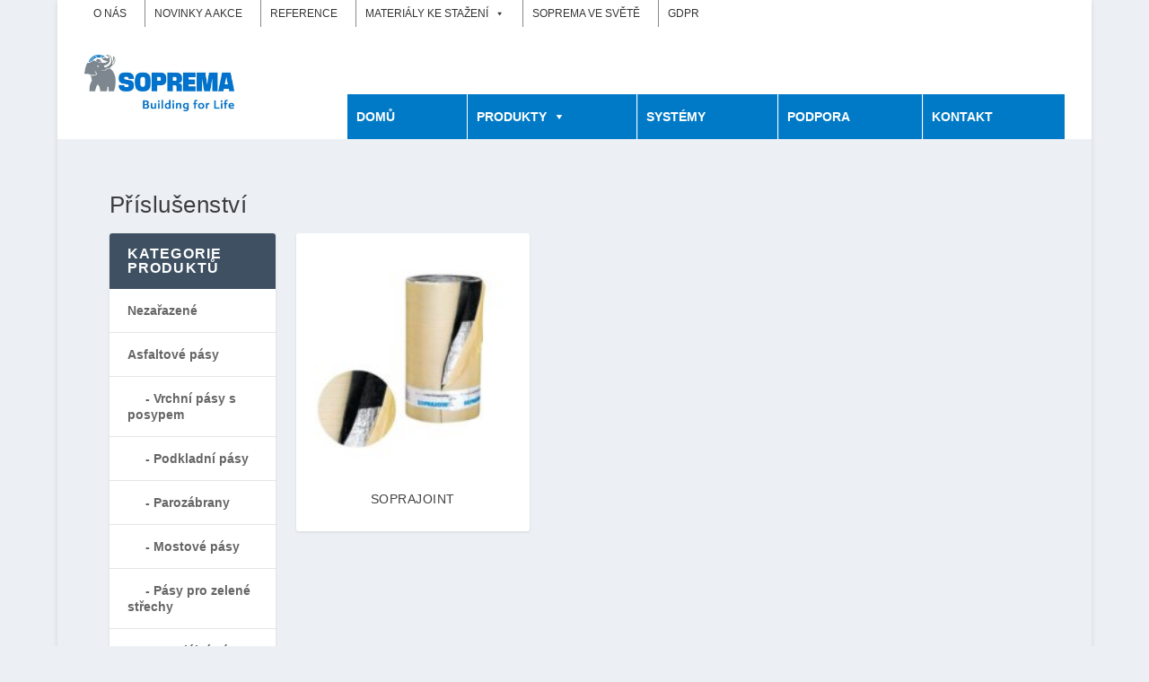

--- FILE ---
content_type: text/html; charset=UTF-8
request_url: https://www.sopremagroup.cz/produkty/asfaltove-pasy/prislusenstvi/
body_size: 12375
content:
<!DOCTYPE html>
<!--[if IE 6]>
<html id="ie6" lang="cs">
<![endif]-->
<!--[if IE 7]>
<html id="ie7" lang="cs">
<![endif]-->
<!--[if IE 8]>
<html id="ie8" lang="cs">
<![endif]-->
<!--[if !(IE 6) | !(IE 7) | !(IE 8)  ]><!-->
<html lang="cs">
<!--<![endif]-->
<head>
	<meta charset="UTF-8" />
			
	<meta http-equiv="X-UA-Compatible" content="IE=edge">
	<link rel="pingback" href="https://www.sopremagroup.cz/xmlrpc.php" />

		<!--[if lt IE 9]>
	<script src="https://www.sopremagroup.cz/wp-content/themes/Extra/scripts/ext/html5.js" type="text/javascript"></script>
	<![endif]-->

	<script type="text/javascript">
		document.documentElement.className = 'js';
	</script>

	<script>var et_site_url='https://www.sopremagroup.cz';var et_post_id='0';function et_core_page_resource_fallback(a,b){"undefined"===typeof b&&(b=a.sheet.cssRules&&0===a.sheet.cssRules.length);b&&(a.onerror=null,a.onload=null,a.href?a.href=et_site_url+"/?et_core_page_resource="+a.id+et_post_id:a.src&&(a.src=et_site_url+"/?et_core_page_resource="+a.id+et_post_id))}
</script><title>Příslušenství | SopremaGroup.cz</title>
<meta name='robots' content='max-image-preview:large' />
<meta name="dlm-version" content="5.0.19"><script>window._wca = window._wca || [];</script>
<link rel='dns-prefetch' href='//stats.wp.com' />
<link rel='dns-prefetch' href='//secure.gravatar.com' />
<link rel='dns-prefetch' href='//v0.wordpress.com' />
<link rel="alternate" type="application/rss+xml" title="SopremaGroup.cz &raquo; RSS zdroj" href="https://www.sopremagroup.cz/feed/" />
<link rel="alternate" type="application/rss+xml" title="SopremaGroup.cz &raquo; RSS komentářů" href="https://www.sopremagroup.cz/comments/feed/" />
<link rel="alternate" type="application/rss+xml" title="SopremaGroup.cz &raquo; Příslušenství Kategorie RSS" href="https://www.sopremagroup.cz/produkty/asfaltove-pasy/prislusenstvi/feed/" />
<script type="text/javascript">
/* <![CDATA[ */
window._wpemojiSettings = {"baseUrl":"https:\/\/s.w.org\/images\/core\/emoji\/15.0.3\/72x72\/","ext":".png","svgUrl":"https:\/\/s.w.org\/images\/core\/emoji\/15.0.3\/svg\/","svgExt":".svg","source":{"concatemoji":"https:\/\/www.sopremagroup.cz\/wp-includes\/js\/wp-emoji-release.min.js?ver=fc648eda2f38868e14a77bccf1e5c316"}};
/*! This file is auto-generated */
!function(i,n){var o,s,e;function c(e){try{var t={supportTests:e,timestamp:(new Date).valueOf()};sessionStorage.setItem(o,JSON.stringify(t))}catch(e){}}function p(e,t,n){e.clearRect(0,0,e.canvas.width,e.canvas.height),e.fillText(t,0,0);var t=new Uint32Array(e.getImageData(0,0,e.canvas.width,e.canvas.height).data),r=(e.clearRect(0,0,e.canvas.width,e.canvas.height),e.fillText(n,0,0),new Uint32Array(e.getImageData(0,0,e.canvas.width,e.canvas.height).data));return t.every(function(e,t){return e===r[t]})}function u(e,t,n){switch(t){case"flag":return n(e,"\ud83c\udff3\ufe0f\u200d\u26a7\ufe0f","\ud83c\udff3\ufe0f\u200b\u26a7\ufe0f")?!1:!n(e,"\ud83c\uddfa\ud83c\uddf3","\ud83c\uddfa\u200b\ud83c\uddf3")&&!n(e,"\ud83c\udff4\udb40\udc67\udb40\udc62\udb40\udc65\udb40\udc6e\udb40\udc67\udb40\udc7f","\ud83c\udff4\u200b\udb40\udc67\u200b\udb40\udc62\u200b\udb40\udc65\u200b\udb40\udc6e\u200b\udb40\udc67\u200b\udb40\udc7f");case"emoji":return!n(e,"\ud83d\udc26\u200d\u2b1b","\ud83d\udc26\u200b\u2b1b")}return!1}function f(e,t,n){var r="undefined"!=typeof WorkerGlobalScope&&self instanceof WorkerGlobalScope?new OffscreenCanvas(300,150):i.createElement("canvas"),a=r.getContext("2d",{willReadFrequently:!0}),o=(a.textBaseline="top",a.font="600 32px Arial",{});return e.forEach(function(e){o[e]=t(a,e,n)}),o}function t(e){var t=i.createElement("script");t.src=e,t.defer=!0,i.head.appendChild(t)}"undefined"!=typeof Promise&&(o="wpEmojiSettingsSupports",s=["flag","emoji"],n.supports={everything:!0,everythingExceptFlag:!0},e=new Promise(function(e){i.addEventListener("DOMContentLoaded",e,{once:!0})}),new Promise(function(t){var n=function(){try{var e=JSON.parse(sessionStorage.getItem(o));if("object"==typeof e&&"number"==typeof e.timestamp&&(new Date).valueOf()<e.timestamp+604800&&"object"==typeof e.supportTests)return e.supportTests}catch(e){}return null}();if(!n){if("undefined"!=typeof Worker&&"undefined"!=typeof OffscreenCanvas&&"undefined"!=typeof URL&&URL.createObjectURL&&"undefined"!=typeof Blob)try{var e="postMessage("+f.toString()+"("+[JSON.stringify(s),u.toString(),p.toString()].join(",")+"));",r=new Blob([e],{type:"text/javascript"}),a=new Worker(URL.createObjectURL(r),{name:"wpTestEmojiSupports"});return void(a.onmessage=function(e){c(n=e.data),a.terminate(),t(n)})}catch(e){}c(n=f(s,u,p))}t(n)}).then(function(e){for(var t in e)n.supports[t]=e[t],n.supports.everything=n.supports.everything&&n.supports[t],"flag"!==t&&(n.supports.everythingExceptFlag=n.supports.everythingExceptFlag&&n.supports[t]);n.supports.everythingExceptFlag=n.supports.everythingExceptFlag&&!n.supports.flag,n.DOMReady=!1,n.readyCallback=function(){n.DOMReady=!0}}).then(function(){return e}).then(function(){var e;n.supports.everything||(n.readyCallback(),(e=n.source||{}).concatemoji?t(e.concatemoji):e.wpemoji&&e.twemoji&&(t(e.twemoji),t(e.wpemoji)))}))}((window,document),window._wpemojiSettings);
/* ]]> */
</script>
<meta content="Extra v.4.5.3" name="generator"/><style id='wp-emoji-styles-inline-css' type='text/css'>

	img.wp-smiley, img.emoji {
		display: inline !important;
		border: none !important;
		box-shadow: none !important;
		height: 1em !important;
		width: 1em !important;
		margin: 0 0.07em !important;
		vertical-align: -0.1em !important;
		background: none !important;
		padding: 0 !important;
	}
</style>
<link rel='stylesheet' id='wp-block-library-css' href='https://www.sopremagroup.cz/wp-includes/css/dist/block-library/style.min.css?ver=fc648eda2f38868e14a77bccf1e5c316' type='text/css' media='all' />
<link rel='stylesheet' id='mediaelement-css' href='https://www.sopremagroup.cz/wp-includes/js/mediaelement/mediaelementplayer-legacy.min.css?ver=4.2.17' type='text/css' media='all' />
<link rel='stylesheet' id='wp-mediaelement-css' href='https://www.sopremagroup.cz/wp-includes/js/mediaelement/wp-mediaelement.min.css?ver=fc648eda2f38868e14a77bccf1e5c316' type='text/css' media='all' />
<style id='jetpack-sharing-buttons-style-inline-css' type='text/css'>
.jetpack-sharing-buttons__services-list{display:flex;flex-direction:row;flex-wrap:wrap;gap:0;list-style-type:none;margin:5px;padding:0}.jetpack-sharing-buttons__services-list.has-small-icon-size{font-size:12px}.jetpack-sharing-buttons__services-list.has-normal-icon-size{font-size:16px}.jetpack-sharing-buttons__services-list.has-large-icon-size{font-size:24px}.jetpack-sharing-buttons__services-list.has-huge-icon-size{font-size:36px}@media print{.jetpack-sharing-buttons__services-list{display:none!important}}.editor-styles-wrapper .wp-block-jetpack-sharing-buttons{gap:0;padding-inline-start:0}ul.jetpack-sharing-buttons__services-list.has-background{padding:1.25em 2.375em}
</style>
<style id='classic-theme-styles-inline-css' type='text/css'>
/*! This file is auto-generated */
.wp-block-button__link{color:#fff;background-color:#32373c;border-radius:9999px;box-shadow:none;text-decoration:none;padding:calc(.667em + 2px) calc(1.333em + 2px);font-size:1.125em}.wp-block-file__button{background:#32373c;color:#fff;text-decoration:none}
</style>
<style id='global-styles-inline-css' type='text/css'>
:root{--wp--preset--aspect-ratio--square: 1;--wp--preset--aspect-ratio--4-3: 4/3;--wp--preset--aspect-ratio--3-4: 3/4;--wp--preset--aspect-ratio--3-2: 3/2;--wp--preset--aspect-ratio--2-3: 2/3;--wp--preset--aspect-ratio--16-9: 16/9;--wp--preset--aspect-ratio--9-16: 9/16;--wp--preset--color--black: #000000;--wp--preset--color--cyan-bluish-gray: #abb8c3;--wp--preset--color--white: #ffffff;--wp--preset--color--pale-pink: #f78da7;--wp--preset--color--vivid-red: #cf2e2e;--wp--preset--color--luminous-vivid-orange: #ff6900;--wp--preset--color--luminous-vivid-amber: #fcb900;--wp--preset--color--light-green-cyan: #7bdcb5;--wp--preset--color--vivid-green-cyan: #00d084;--wp--preset--color--pale-cyan-blue: #8ed1fc;--wp--preset--color--vivid-cyan-blue: #0693e3;--wp--preset--color--vivid-purple: #9b51e0;--wp--preset--gradient--vivid-cyan-blue-to-vivid-purple: linear-gradient(135deg,rgba(6,147,227,1) 0%,rgb(155,81,224) 100%);--wp--preset--gradient--light-green-cyan-to-vivid-green-cyan: linear-gradient(135deg,rgb(122,220,180) 0%,rgb(0,208,130) 100%);--wp--preset--gradient--luminous-vivid-amber-to-luminous-vivid-orange: linear-gradient(135deg,rgba(252,185,0,1) 0%,rgba(255,105,0,1) 100%);--wp--preset--gradient--luminous-vivid-orange-to-vivid-red: linear-gradient(135deg,rgba(255,105,0,1) 0%,rgb(207,46,46) 100%);--wp--preset--gradient--very-light-gray-to-cyan-bluish-gray: linear-gradient(135deg,rgb(238,238,238) 0%,rgb(169,184,195) 100%);--wp--preset--gradient--cool-to-warm-spectrum: linear-gradient(135deg,rgb(74,234,220) 0%,rgb(151,120,209) 20%,rgb(207,42,186) 40%,rgb(238,44,130) 60%,rgb(251,105,98) 80%,rgb(254,248,76) 100%);--wp--preset--gradient--blush-light-purple: linear-gradient(135deg,rgb(255,206,236) 0%,rgb(152,150,240) 100%);--wp--preset--gradient--blush-bordeaux: linear-gradient(135deg,rgb(254,205,165) 0%,rgb(254,45,45) 50%,rgb(107,0,62) 100%);--wp--preset--gradient--luminous-dusk: linear-gradient(135deg,rgb(255,203,112) 0%,rgb(199,81,192) 50%,rgb(65,88,208) 100%);--wp--preset--gradient--pale-ocean: linear-gradient(135deg,rgb(255,245,203) 0%,rgb(182,227,212) 50%,rgb(51,167,181) 100%);--wp--preset--gradient--electric-grass: linear-gradient(135deg,rgb(202,248,128) 0%,rgb(113,206,126) 100%);--wp--preset--gradient--midnight: linear-gradient(135deg,rgb(2,3,129) 0%,rgb(40,116,252) 100%);--wp--preset--font-size--small: 13px;--wp--preset--font-size--medium: 20px;--wp--preset--font-size--large: 36px;--wp--preset--font-size--x-large: 42px;--wp--preset--font-family--inter: "Inter", sans-serif;--wp--preset--font-family--cardo: Cardo;--wp--preset--spacing--20: 0.44rem;--wp--preset--spacing--30: 0.67rem;--wp--preset--spacing--40: 1rem;--wp--preset--spacing--50: 1.5rem;--wp--preset--spacing--60: 2.25rem;--wp--preset--spacing--70: 3.38rem;--wp--preset--spacing--80: 5.06rem;--wp--preset--shadow--natural: 6px 6px 9px rgba(0, 0, 0, 0.2);--wp--preset--shadow--deep: 12px 12px 50px rgba(0, 0, 0, 0.4);--wp--preset--shadow--sharp: 6px 6px 0px rgba(0, 0, 0, 0.2);--wp--preset--shadow--outlined: 6px 6px 0px -3px rgba(255, 255, 255, 1), 6px 6px rgba(0, 0, 0, 1);--wp--preset--shadow--crisp: 6px 6px 0px rgba(0, 0, 0, 1);}:where(.is-layout-flex){gap: 0.5em;}:where(.is-layout-grid){gap: 0.5em;}body .is-layout-flex{display: flex;}.is-layout-flex{flex-wrap: wrap;align-items: center;}.is-layout-flex > :is(*, div){margin: 0;}body .is-layout-grid{display: grid;}.is-layout-grid > :is(*, div){margin: 0;}:where(.wp-block-columns.is-layout-flex){gap: 2em;}:where(.wp-block-columns.is-layout-grid){gap: 2em;}:where(.wp-block-post-template.is-layout-flex){gap: 1.25em;}:where(.wp-block-post-template.is-layout-grid){gap: 1.25em;}.has-black-color{color: var(--wp--preset--color--black) !important;}.has-cyan-bluish-gray-color{color: var(--wp--preset--color--cyan-bluish-gray) !important;}.has-white-color{color: var(--wp--preset--color--white) !important;}.has-pale-pink-color{color: var(--wp--preset--color--pale-pink) !important;}.has-vivid-red-color{color: var(--wp--preset--color--vivid-red) !important;}.has-luminous-vivid-orange-color{color: var(--wp--preset--color--luminous-vivid-orange) !important;}.has-luminous-vivid-amber-color{color: var(--wp--preset--color--luminous-vivid-amber) !important;}.has-light-green-cyan-color{color: var(--wp--preset--color--light-green-cyan) !important;}.has-vivid-green-cyan-color{color: var(--wp--preset--color--vivid-green-cyan) !important;}.has-pale-cyan-blue-color{color: var(--wp--preset--color--pale-cyan-blue) !important;}.has-vivid-cyan-blue-color{color: var(--wp--preset--color--vivid-cyan-blue) !important;}.has-vivid-purple-color{color: var(--wp--preset--color--vivid-purple) !important;}.has-black-background-color{background-color: var(--wp--preset--color--black) !important;}.has-cyan-bluish-gray-background-color{background-color: var(--wp--preset--color--cyan-bluish-gray) !important;}.has-white-background-color{background-color: var(--wp--preset--color--white) !important;}.has-pale-pink-background-color{background-color: var(--wp--preset--color--pale-pink) !important;}.has-vivid-red-background-color{background-color: var(--wp--preset--color--vivid-red) !important;}.has-luminous-vivid-orange-background-color{background-color: var(--wp--preset--color--luminous-vivid-orange) !important;}.has-luminous-vivid-amber-background-color{background-color: var(--wp--preset--color--luminous-vivid-amber) !important;}.has-light-green-cyan-background-color{background-color: var(--wp--preset--color--light-green-cyan) !important;}.has-vivid-green-cyan-background-color{background-color: var(--wp--preset--color--vivid-green-cyan) !important;}.has-pale-cyan-blue-background-color{background-color: var(--wp--preset--color--pale-cyan-blue) !important;}.has-vivid-cyan-blue-background-color{background-color: var(--wp--preset--color--vivid-cyan-blue) !important;}.has-vivid-purple-background-color{background-color: var(--wp--preset--color--vivid-purple) !important;}.has-black-border-color{border-color: var(--wp--preset--color--black) !important;}.has-cyan-bluish-gray-border-color{border-color: var(--wp--preset--color--cyan-bluish-gray) !important;}.has-white-border-color{border-color: var(--wp--preset--color--white) !important;}.has-pale-pink-border-color{border-color: var(--wp--preset--color--pale-pink) !important;}.has-vivid-red-border-color{border-color: var(--wp--preset--color--vivid-red) !important;}.has-luminous-vivid-orange-border-color{border-color: var(--wp--preset--color--luminous-vivid-orange) !important;}.has-luminous-vivid-amber-border-color{border-color: var(--wp--preset--color--luminous-vivid-amber) !important;}.has-light-green-cyan-border-color{border-color: var(--wp--preset--color--light-green-cyan) !important;}.has-vivid-green-cyan-border-color{border-color: var(--wp--preset--color--vivid-green-cyan) !important;}.has-pale-cyan-blue-border-color{border-color: var(--wp--preset--color--pale-cyan-blue) !important;}.has-vivid-cyan-blue-border-color{border-color: var(--wp--preset--color--vivid-cyan-blue) !important;}.has-vivid-purple-border-color{border-color: var(--wp--preset--color--vivid-purple) !important;}.has-vivid-cyan-blue-to-vivid-purple-gradient-background{background: var(--wp--preset--gradient--vivid-cyan-blue-to-vivid-purple) !important;}.has-light-green-cyan-to-vivid-green-cyan-gradient-background{background: var(--wp--preset--gradient--light-green-cyan-to-vivid-green-cyan) !important;}.has-luminous-vivid-amber-to-luminous-vivid-orange-gradient-background{background: var(--wp--preset--gradient--luminous-vivid-amber-to-luminous-vivid-orange) !important;}.has-luminous-vivid-orange-to-vivid-red-gradient-background{background: var(--wp--preset--gradient--luminous-vivid-orange-to-vivid-red) !important;}.has-very-light-gray-to-cyan-bluish-gray-gradient-background{background: var(--wp--preset--gradient--very-light-gray-to-cyan-bluish-gray) !important;}.has-cool-to-warm-spectrum-gradient-background{background: var(--wp--preset--gradient--cool-to-warm-spectrum) !important;}.has-blush-light-purple-gradient-background{background: var(--wp--preset--gradient--blush-light-purple) !important;}.has-blush-bordeaux-gradient-background{background: var(--wp--preset--gradient--blush-bordeaux) !important;}.has-luminous-dusk-gradient-background{background: var(--wp--preset--gradient--luminous-dusk) !important;}.has-pale-ocean-gradient-background{background: var(--wp--preset--gradient--pale-ocean) !important;}.has-electric-grass-gradient-background{background: var(--wp--preset--gradient--electric-grass) !important;}.has-midnight-gradient-background{background: var(--wp--preset--gradient--midnight) !important;}.has-small-font-size{font-size: var(--wp--preset--font-size--small) !important;}.has-medium-font-size{font-size: var(--wp--preset--font-size--medium) !important;}.has-large-font-size{font-size: var(--wp--preset--font-size--large) !important;}.has-x-large-font-size{font-size: var(--wp--preset--font-size--x-large) !important;}
:where(.wp-block-post-template.is-layout-flex){gap: 1.25em;}:where(.wp-block-post-template.is-layout-grid){gap: 1.25em;}
:where(.wp-block-columns.is-layout-flex){gap: 2em;}:where(.wp-block-columns.is-layout-grid){gap: 2em;}
:root :where(.wp-block-pullquote){font-size: 1.5em;line-height: 1.6;}
</style>
<link rel='stylesheet' id='pac-styles-css' href='https://www.sopremagroup.cz/wp-content/plugins/woocommerce-product-archive-customiser/assets/css/pac.css?ver=fc648eda2f38868e14a77bccf1e5c316' type='text/css' media='all' />
<link rel='stylesheet' id='pac-layout-styles-css' href='https://www.sopremagroup.cz/wp-content/plugins/woocommerce-product-archive-customiser/assets/css/layout.css?ver=fc648eda2f38868e14a77bccf1e5c316' type='text/css' media='only screen and (min-width: 768px)' />
<link rel='stylesheet' id='woocommerce-layout-css' href='https://www.sopremagroup.cz/wp-content/plugins/woocommerce/assets/css/woocommerce-layout.css?ver=9.5.1' type='text/css' media='all' />
<style id='woocommerce-layout-inline-css' type='text/css'>

	.infinite-scroll .woocommerce-pagination {
		display: none;
	}
</style>
<link rel='stylesheet' id='woocommerce-smallscreen-css' href='https://www.sopremagroup.cz/wp-content/plugins/woocommerce/assets/css/woocommerce-smallscreen.css?ver=9.5.1' type='text/css' media='only screen and (max-width: 768px)' />
<link rel='stylesheet' id='woocommerce-general-css' href='https://www.sopremagroup.cz/wp-content/plugins/woocommerce/assets/css/woocommerce.css?ver=9.5.1' type='text/css' media='all' />
<style id='woocommerce-inline-inline-css' type='text/css'>
.woocommerce form .form-row .required { visibility: visible; }
</style>
<link rel='stylesheet' id='megamenu-css' href='https://www.sopremagroup.cz/wp-content/uploads/maxmegamenu/style.css?ver=188d19' type='text/css' media='all' />
<link rel='stylesheet' id='dashicons-css' href='https://www.sopremagroup.cz/wp-includes/css/dashicons.min.css?ver=fc648eda2f38868e14a77bccf1e5c316' type='text/css' media='all' />
<link rel='stylesheet' id='extra-style-css' href='https://www.sopremagroup.cz/wp-content/themes/Extra/style-cpt.css?ver=4.5.3' type='text/css' media='all' />
<link rel='stylesheet' id='photoswipe-css' href='https://www.sopremagroup.cz/wp-content/plugins/woocommerce/assets/css/photoswipe/photoswipe.min.css?ver=9.5.1' type='text/css' media='all' />
<link rel='stylesheet' id='photoswipe-default-skin-css' href='https://www.sopremagroup.cz/wp-content/plugins/woocommerce/assets/css/photoswipe/default-skin/default-skin.min.css?ver=9.5.1' type='text/css' media='all' />
<script type="text/javascript" src="https://www.sopremagroup.cz/wp-includes/js/jquery/jquery.min.js?ver=3.7.1" id="jquery-core-js"></script>
<script type="text/javascript" src="https://www.sopremagroup.cz/wp-includes/js/jquery/jquery-migrate.min.js?ver=3.4.1" id="jquery-migrate-js"></script>
<script type="text/javascript" src="https://www.sopremagroup.cz/wp-content/plugins/woocommerce/assets/js/jquery-blockui/jquery.blockUI.min.js?ver=2.7.0-wc.9.5.1" id="jquery-blockui-js" defer="defer" data-wp-strategy="defer"></script>
<script type="text/javascript" id="wc-add-to-cart-js-extra">
/* <![CDATA[ */
var wc_add_to_cart_params = {"ajax_url":"\/wp-admin\/admin-ajax.php","wc_ajax_url":"\/?wc-ajax=%%endpoint%%","i18n_view_cart":"Zobrazit ko\u0161\u00edk","cart_url":"https:\/\/www.sopremagroup.cz\/kosik\/","is_cart":"","cart_redirect_after_add":"no"};
/* ]]> */
</script>
<script type="text/javascript" src="https://www.sopremagroup.cz/wp-content/plugins/woocommerce/assets/js/frontend/add-to-cart.min.js?ver=9.5.1" id="wc-add-to-cart-js" defer="defer" data-wp-strategy="defer"></script>
<script type="text/javascript" src="https://www.sopremagroup.cz/wp-content/plugins/woocommerce/assets/js/js-cookie/js.cookie.min.js?ver=2.1.4-wc.9.5.1" id="js-cookie-js" defer="defer" data-wp-strategy="defer"></script>
<script type="text/javascript" id="woocommerce-js-extra">
/* <![CDATA[ */
var woocommerce_params = {"ajax_url":"\/wp-admin\/admin-ajax.php","wc_ajax_url":"\/?wc-ajax=%%endpoint%%"};
/* ]]> */
</script>
<script type="text/javascript" src="https://www.sopremagroup.cz/wp-content/plugins/woocommerce/assets/js/frontend/woocommerce.min.js?ver=9.5.1" id="woocommerce-js" defer="defer" data-wp-strategy="defer"></script>
<script type="text/javascript" src="https://stats.wp.com/s-202551.js" id="woocommerce-analytics-js" defer="defer" data-wp-strategy="defer"></script>
<script type="text/javascript" src="https://www.sopremagroup.cz/wp-content/themes/Extra/core/admin/js/es6-promise.auto.min.js?ver=fc648eda2f38868e14a77bccf1e5c316" id="es6-promise-js"></script>
<script type="text/javascript" id="et-core-api-spam-recaptcha-js-extra">
/* <![CDATA[ */
var et_core_api_spam_recaptcha = {"site_key":"","page_action":{"action":"soprajoint"}};
/* ]]> */
</script>
<script type="text/javascript" src="https://www.sopremagroup.cz/wp-content/themes/Extra/core/admin/js/recaptcha.js?ver=fc648eda2f38868e14a77bccf1e5c316" id="et-core-api-spam-recaptcha-js"></script>
<script type="text/javascript" src="https://www.sopremagroup.cz/wp-content/plugins/woocommerce/assets/js/zoom/jquery.zoom.min.js?ver=1.7.21-wc.9.5.1" id="zoom-js" defer="defer" data-wp-strategy="defer"></script>
<script type="text/javascript" src="https://www.sopremagroup.cz/wp-content/plugins/woocommerce/assets/js/flexslider/jquery.flexslider.min.js?ver=2.7.2-wc.9.5.1" id="flexslider-js" defer="defer" data-wp-strategy="defer"></script>
<script type="text/javascript" src="https://www.sopremagroup.cz/wp-content/plugins/woocommerce/assets/js/photoswipe/photoswipe.min.js?ver=4.1.1-wc.9.5.1" id="photoswipe-js" defer="defer" data-wp-strategy="defer"></script>
<script type="text/javascript" src="https://www.sopremagroup.cz/wp-content/plugins/woocommerce/assets/js/photoswipe/photoswipe-ui-default.min.js?ver=4.1.1-wc.9.5.1" id="photoswipe-ui-default-js" defer="defer" data-wp-strategy="defer"></script>
<script type="text/javascript" id="wc-single-product-js-extra">
/* <![CDATA[ */
var wc_single_product_params = {"i18n_required_rating_text":"Zvolte pros\u00edm hodnocen\u00ed","i18n_product_gallery_trigger_text":"View full-screen image gallery","review_rating_required":"yes","flexslider":{"rtl":false,"animation":"slide","smoothHeight":true,"directionNav":false,"controlNav":"thumbnails","slideshow":false,"animationSpeed":500,"animationLoop":false,"allowOneSlide":false},"zoom_enabled":"1","zoom_options":[],"photoswipe_enabled":"1","photoswipe_options":{"shareEl":false,"closeOnScroll":false,"history":false,"hideAnimationDuration":0,"showAnimationDuration":0},"flexslider_enabled":"1"};
/* ]]> */
</script>
<script type="text/javascript" src="https://www.sopremagroup.cz/wp-content/plugins/woocommerce/assets/js/frontend/single-product.min.js?ver=9.5.1" id="wc-single-product-js" defer="defer" data-wp-strategy="defer"></script>
<script type="text/javascript" id="wc-cart-fragments-js-extra">
/* <![CDATA[ */
var wc_cart_fragments_params = {"ajax_url":"\/wp-admin\/admin-ajax.php","wc_ajax_url":"\/?wc-ajax=%%endpoint%%","cart_hash_key":"wc_cart_hash_4370da93f5eadf707f94e184a44aad6a","fragment_name":"wc_fragments_4370da93f5eadf707f94e184a44aad6a","request_timeout":"5000"};
/* ]]> */
</script>
<script type="text/javascript" src="https://www.sopremagroup.cz/wp-content/plugins/woocommerce/assets/js/frontend/cart-fragments.min.js?ver=9.5.1" id="wc-cart-fragments-js" defer="defer" data-wp-strategy="defer"></script>
<link rel="https://api.w.org/" href="https://www.sopremagroup.cz/wp-json/" /><link rel="alternate" title="JSON" type="application/json" href="https://www.sopremagroup.cz/wp-json/wp/v2/product_cat/92" /><link rel="EditURI" type="application/rsd+xml" title="RSD" href="https://www.sopremagroup.cz/xmlrpc.php?rsd" />

	<style>img#wpstats{display:none}</style>
		<meta name="viewport" content="width=device-width, initial-scale=1.0, maximum-scale=1.0, user-scalable=1" /><link rel="shortcut icon" href="https://www.sopremagroup.cz/wp-content/uploads/2018/06/tefvc.jpg" />	<noscript><style>.woocommerce-product-gallery{ opacity: 1 !important; }</style></noscript>
	
<!-- Jetpack Open Graph Tags -->
<meta property="og:type" content="website" />
<meta property="og:title" content="Příslušenství | SopremaGroup.cz" />
<meta property="og:url" content="https://www.sopremagroup.cz/produkty/asfaltove-pasy/prislusenstvi/" />
<meta property="og:site_name" content="SopremaGroup.cz" />
<meta property="og:image" content="https://s0.wp.com/i/blank.jpg" />
<meta property="og:image:alt" content="" />
<meta property="og:locale" content="cs_CZ" />

<!-- End Jetpack Open Graph Tags -->
<script>
jQuery(function($){
	$('#footer-info').html('Vytvořilo s ♥ <a href="http://www.itbv.cz">IT BŘECLAV</a>');
});
</script><style id='wp-fonts-local' type='text/css'>
@font-face{font-family:Inter;font-style:normal;font-weight:300 900;font-display:fallback;src:url('https://www.sopremagroup.cz/wp-content/plugins/woocommerce/assets/fonts/Inter-VariableFont_slnt,wght.woff2') format('woff2');font-stretch:normal;}
@font-face{font-family:Cardo;font-style:normal;font-weight:400;font-display:fallback;src:url('https://www.sopremagroup.cz/wp-content/plugins/woocommerce/assets/fonts/cardo_normal_400.woff2') format('woff2');}
</style>
<link rel="stylesheet" id="et-extra-customizer-cpt-global-cached-inline-styles" href="https://www.sopremagroup.cz/wp-content/et-cache/global/et-extra-customizer-cpt-global-1765406797153.min.css" onerror="et_core_page_resource_fallback(this, true)" onload="et_core_page_resource_fallback(this)" /><link rel="stylesheet" id="et-extra-customizer-global-cached-inline-styles" href="https://www.sopremagroup.cz/wp-content/et-cache/global/et-extra-customizer-global-17654020017852.min.css" onerror="et_core_page_resource_fallback(this, true)" onload="et_core_page_resource_fallback(this)" /><style type="text/css">/** Mega Menu CSS: fs **/</style>
</head>
<body class="archive tax-product_cat term-prislusenstvi term-92 theme-Extra wc-pac-hide-sale-flash wc-pac-hide-product-count wc-pac-hide-product-sorting wc-pac-hide-add-to-cart wc-pac-hide-price wc-pac-hide-rating woocommerce woocommerce-page woocommerce-no-js mega-menu-primary-menu mega-menu-secondary-menu et_extra et_fullwidth_nav et_fullwidth_secondary_nav et_fixed_nav boxed_layout et_pb_gutters2 et_primary_nav_dropdown_animation_slideInX et_secondary_nav_dropdown_animation_Default with_sidebar with_sidebar_left et_includes_sidebar et-db et_minified_js et_minified_css product-columns-4">

	<div id="page-container" class="page-container">
				<!-- Header -->
		<header class="header left-right">
						<!-- #top-header -->
			<div id="top-header" style="">
				<div class="container">

					<!-- Secondary Nav -->
											<div id="et-secondary-nav" class="">
						<div id="mega-menu-wrap-secondary-menu" class="mega-menu-wrap"><div class="mega-menu-toggle"><div class="mega-toggle-blocks-left"></div><div class="mega-toggle-blocks-center"></div><div class="mega-toggle-blocks-right"><div class='mega-toggle-block mega-menu-toggle-block mega-toggle-block-1' id='mega-toggle-block-1' tabindex='0'><span class='mega-toggle-label' role='button' aria-expanded='false'><span class='mega-toggle-label-closed'>MENU</span><span class='mega-toggle-label-open'>MENU</span></span></div></div></div><ul id="mega-menu-secondary-menu" class="mega-menu max-mega-menu mega-menu-horizontal mega-no-js" data-event="hover_intent" data-effect="fade_up" data-effect-speed="200" data-effect-mobile="disabled" data-effect-speed-mobile="0" data-mobile-force-width="false" data-second-click="go" data-document-click="collapse" data-vertical-behaviour="standard" data-breakpoint="600" data-unbind="true" data-mobile-state="collapse_all" data-hover-intent-timeout="300" data-hover-intent-interval="100"><li class='mega-menu-item mega-menu-item-type-post_type mega-menu-item-object-page mega-align-bottom-left mega-menu-flyout mega-menu-item-646' id='mega-menu-item-646'><a class="mega-menu-link" href="https://www.sopremagroup.cz/o-nas/" tabindex="0">O nás</a></li><li class='mega-menu-item mega-menu-item-type-custom mega-menu-item-object-custom mega-align-bottom-left mega-menu-flyout mega-menu-item-20' id='mega-menu-item-20'><a class="mega-menu-link" href="#" tabindex="0">Novinky a akce</a></li><li class='mega-menu-item mega-menu-item-type-custom mega-menu-item-object-custom mega-align-bottom-left mega-menu-flyout mega-menu-item-21' id='mega-menu-item-21'><a class="mega-menu-link" href="https://www.soprema-international.com/en/references" tabindex="0">Reference</a></li><li class='mega-menu-item mega-menu-item-type-custom mega-menu-item-object-custom mega-menu-item-has-children mega-align-bottom-left mega-menu-flyout mega-menu-item-22' id='mega-menu-item-22'><a class="mega-menu-link" href="http://www.sopremagroup.cz/materialy-ke-stazeni/%20" aria-haspopup="true" aria-expanded="false" tabindex="0">Materiály ke stažení<span class="mega-indicator"></span></a>
<ul class="mega-sub-menu">
<li class='mega-menu-item mega-menu-item-type-post_type mega-menu-item-object-page mega-menu-item-1785' id='mega-menu-item-1785'><a class="mega-menu-link" href="https://www.sopremagroup.cz/materialy-ke-stazeni/katalogy-a-brozury/">Katalogy a brožury</a></li><li class='mega-menu-item mega-menu-item-type-post_type mega-menu-item-object-page mega-menu-item-326' id='mega-menu-item-326'><a class="mega-menu-link" href="https://www.sopremagroup.cz/materialy-ke-stazeni/vseobecne-obchodni-podminky/">Všeobecné obchodní podmínky</a></li><li class='mega-menu-item mega-menu-item-type-post_type mega-menu-item-object-page mega-menu-item-452' id='mega-menu-item-452'><a class="mega-menu-link" href="https://www.sopremagroup.cz/materialy-ke-stazeni/technicke-listy/">Technické listy</a></li><li class='mega-menu-item mega-menu-item-type-post_type mega-menu-item-object-page mega-menu-item-575' id='mega-menu-item-575'><a class="mega-menu-link" href="https://www.sopremagroup.cz/materialy-ke-stazeni/prohlaseni-o-vlastnostech/">Prohlášení o vlastnostech</a></li></ul>
</li><li class='mega-menu-item mega-menu-item-type-post_type mega-menu-item-object-page mega-align-bottom-left mega-menu-flyout mega-menu-item-598' id='mega-menu-item-598'><a class="mega-menu-link" href="https://www.sopremagroup.cz/soprema-ve-svete/" tabindex="0">Soprema ve světě</a></li><li class='mega-menu-item mega-menu-item-type-post_type mega-menu-item-object-page mega-align-bottom-left mega-menu-flyout mega-menu-item-1834' id='mega-menu-item-1834'><a class="mega-menu-link" href="https://www.sopremagroup.cz/gdpr/" tabindex="0">GDPR</a></li></ul></div>						</div>
					
					<!-- #et-info -->
					<div id="et-info">

						
						<!-- .et-top-search -->
						
						<!-- cart -->
											</div>
				</div><!-- /.container -->
			</div><!-- /#top-header -->

			
			<!-- Main Header -->
			<div id="main-header-wrapper">
				<div id="main-header" data-fixed-height="80">
					<div class="container">
					<!-- ET Ad -->
						
						
						<!-- Logo -->
						<a class="logo" href="https://www.sopremagroup.cz/" data-fixed-height="51">
							<img src="https://www.sopremagroup.cz/wp-content/uploads/2018/06/soprema_logo.jpg" alt="SopremaGroup.cz" id="logo" />
						</a>

						
						<!-- ET Navigation -->
						<div id="et-navigation" class="">
							<div id="mega-menu-wrap-primary-menu" class="mega-menu-wrap"><div class="mega-menu-toggle"><div class="mega-toggle-blocks-left"></div><div class="mega-toggle-blocks-center"></div><div class="mega-toggle-blocks-right"><div class='mega-toggle-block mega-menu-toggle-block mega-toggle-block-1' id='mega-toggle-block-1' tabindex='0'><span class='mega-toggle-label' role='button' aria-expanded='false'><span class='mega-toggle-label-closed'>MENU</span><span class='mega-toggle-label-open'>MENU</span></span></div></div></div><ul id="mega-menu-primary-menu" class="mega-menu max-mega-menu mega-menu-horizontal mega-no-js" data-event="hover_intent" data-effect="fade_up" data-effect-speed="200" data-effect-mobile="disabled" data-effect-speed-mobile="0" data-mobile-force-width="false" data-second-click="go" data-document-click="collapse" data-vertical-behaviour="standard" data-breakpoint="600" data-unbind="true" data-mobile-state="collapse_all" data-hover-intent-timeout="300" data-hover-intent-interval="100"><li class='mega-menu-item mega-menu-item-type-post_type mega-menu-item-object-page mega-menu-item-home mega-align-bottom-left mega-menu-flyout mega-menu-item-27' id='mega-menu-item-27'><a class="mega-menu-link" href="https://www.sopremagroup.cz/" tabindex="0">DOMŮ</a></li><li class='mega-menu-item mega-menu-item-type-custom mega-menu-item-object-custom mega-current-menu-ancestor mega-menu-item-has-children mega-align-bottom-left mega-menu-flyout mega-menu-item-200' id='mega-menu-item-200'><a class="mega-menu-link" href="http://www.sopremagroup.cz/produkty" aria-haspopup="true" aria-expanded="false" tabindex="0">PRODUKTY<span class="mega-indicator"></span></a>
<ul class="mega-sub-menu">
<li class='mega-menu-item mega-menu-item-type-taxonomy mega-menu-item-object-product_cat mega-current-product_cat-ancestor mega-current-menu-ancestor mega-current-menu-parent mega-current-product_cat-parent mega-menu-item-has-children mega-menu-item-175' id='mega-menu-item-175'><a class="mega-menu-link" href="https://www.sopremagroup.cz/produkty/asfaltove-pasy/" aria-haspopup="true" aria-expanded="false">Asfaltové pásy<span class="mega-indicator"></span></a>
	<ul class="mega-sub-menu">
<li class='mega-menu-item mega-menu-item-type-taxonomy mega-menu-item-object-product_cat mega-menu-item-176' id='mega-menu-item-176'><a class="mega-menu-link" href="https://www.sopremagroup.cz/produkty/asfaltove-pasy/vrchni-pasy-s-posypem/">Vrchní pásy s posypem</a></li><li class='mega-menu-item mega-menu-item-type-taxonomy mega-menu-item-object-product_cat mega-menu-item-177' id='mega-menu-item-177'><a class="mega-menu-link" href="https://www.sopremagroup.cz/produkty/asfaltove-pasy/podkladni-pasy/">Podkladní pásy</a></li><li class='mega-menu-item mega-menu-item-type-taxonomy mega-menu-item-object-product_cat mega-menu-item-178' id='mega-menu-item-178'><a class="mega-menu-link" href="https://www.sopremagroup.cz/produkty/asfaltove-pasy/parozabrany/">Parozábrany</a></li><li class='mega-menu-item mega-menu-item-type-taxonomy mega-menu-item-object-product_cat mega-menu-item-179' id='mega-menu-item-179'><a class="mega-menu-link" href="https://www.sopremagroup.cz/produkty/asfaltove-pasy/mostove-pasy/">Mostové pásy</a></li><li class='mega-menu-item mega-menu-item-type-taxonomy mega-menu-item-object-product_cat mega-menu-item-180' id='mega-menu-item-180'><a class="mega-menu-link" href="https://www.sopremagroup.cz/produkty/asfaltove-pasy/pasy-pro-zelene-strechy/">Pásy pro zelené střechy</a></li><li class='mega-menu-item mega-menu-item-type-taxonomy mega-menu-item-object-product_cat mega-menu-item-181' id='mega-menu-item-181'><a class="mega-menu-link" href="https://www.sopremagroup.cz/produkty/asfaltove-pasy/specialni-pasy/">Speciální pásy</a></li><li class='mega-menu-item mega-menu-item-type-taxonomy mega-menu-item-object-product_cat mega-menu-item-182' id='mega-menu-item-182'><a class="mega-menu-link" href="https://www.sopremagroup.cz/produkty/asfaltove-pasy/samolepici-pasky/">Samolepící pásky</a></li><li class='mega-menu-item mega-menu-item-type-taxonomy mega-menu-item-object-product_cat mega-menu-item-183' id='mega-menu-item-183'><a class="mega-menu-link" href="https://www.sopremagroup.cz/produkty/asfaltove-pasy/penetrace-a-natery/">Penetrace a nátěry</a></li><li class='mega-menu-item mega-menu-item-type-taxonomy mega-menu-item-object-product_cat mega-current-menu-item mega-menu-item-184' id='mega-menu-item-184'><a class="mega-menu-link" href="https://www.sopremagroup.cz/produkty/asfaltove-pasy/prislusenstvi/" aria-current="page">Příslušenství</a></li>	</ul>
</li><li class='mega-menu-item mega-menu-item-type-taxonomy mega-menu-item-object-product_cat mega-menu-item-has-children mega-menu-item-185' id='mega-menu-item-185'><a class="mega-menu-link" href="https://www.sopremagroup.cz/produkty/pvc-a-tpo-folie/" aria-haspopup="true" aria-expanded="false">PVC a TPO fólie<span class="mega-indicator"></span></a>
	<ul class="mega-sub-menu">
<li class='mega-menu-item mega-menu-item-type-taxonomy mega-menu-item-object-product_cat mega-menu-item-186' id='mega-menu-item-186'><a class="mega-menu-link" href="https://www.sopremagroup.cz/produkty/pvc-a-tpo-folie/folie-pro-mechanicke-kotveni/">Fólie pro mechanické kotvení</a></li><li class='mega-menu-item mega-menu-item-type-taxonomy mega-menu-item-object-product_cat mega-menu-item-187' id='mega-menu-item-187'><a class="mega-menu-link" href="https://www.sopremagroup.cz/produkty/pvc-a-tpo-folie/folie-pro-pritizeni-a-zelene-strechy/">Fólie pro přitížení a zelené střechy</a></li><li class='mega-menu-item mega-menu-item-type-taxonomy mega-menu-item-object-product_cat mega-menu-item-188' id='mega-menu-item-188'><a class="mega-menu-link" href="https://www.sopremagroup.cz/produkty/pvc-a-tpo-folie/folie-pro-lepeni/">Fólie pro lepení</a></li><li class='mega-menu-item mega-menu-item-type-taxonomy mega-menu-item-object-product_cat mega-menu-item-189' id='mega-menu-item-189'><a class="mega-menu-link" href="https://www.sopremagroup.cz/produkty/pvc-a-tpo-folie/folie-pro-hydroizolaci-spodni-stavby/">Fólie pro hydroizolaci spodní stavby</a></li><li class='mega-menu-item mega-menu-item-type-taxonomy mega-menu-item-object-product_cat mega-menu-item-190' id='mega-menu-item-190'><a class="mega-menu-link" href="https://www.sopremagroup.cz/produkty/pvc-a-tpo-folie/folie-pro-vodni-dila/">Fólie pro vodní díla</a></li><li class='mega-menu-item mega-menu-item-type-taxonomy mega-menu-item-object-product_cat mega-menu-item-191' id='mega-menu-item-191'><a class="mega-menu-link" href="https://www.sopremagroup.cz/produkty/pvc-a-tpo-folie/bazenove-folie/">Bazénové fólie</a></li><li class='mega-menu-item mega-menu-item-type-taxonomy mega-menu-item-object-product_cat mega-menu-item-192' id='mega-menu-item-192'><a class="mega-menu-link" href="https://www.sopremagroup.cz/produkty/pvc-a-tpo-folie/doplnky-a-prislusenstvi/">Doplňky a příslušenství</a></li>	</ul>
</li><li class='mega-menu-item mega-menu-item-type-taxonomy mega-menu-item-object-product_cat mega-menu-item-has-children mega-menu-item-193' id='mega-menu-item-193'><a class="mega-menu-link" href="https://www.sopremagroup.cz/produkty/sterkove-hydroizolace/" aria-haspopup="true" aria-expanded="false">Stěrkové hydroizolace<span class="mega-indicator"></span></a>
	<ul class="mega-sub-menu">
<li class='mega-menu-item mega-menu-item-type-taxonomy mega-menu-item-object-product_cat mega-menu-item-194' id='mega-menu-item-194'><a class="mega-menu-link" href="https://www.sopremagroup.cz/produkty/sterkove-hydroizolace/alsan-flashing/">Alsan Flashing</a></li><li class='mega-menu-item mega-menu-item-type-taxonomy mega-menu-item-object-product_cat mega-menu-item-195' id='mega-menu-item-195'><a class="mega-menu-link" href="https://www.sopremagroup.cz/produkty/sterkove-hydroizolace/alsan-pu/">Alsan PU</a></li><li class='mega-menu-item mega-menu-item-type-taxonomy mega-menu-item-object-product_cat mega-menu-item-196' id='mega-menu-item-196'><a class="mega-menu-link" href="https://www.sopremagroup.cz/produkty/sterkove-hydroizolace/alsan-pmma/">Alsan PMMA</a></li>	</ul>
</li><li class='mega-menu-item mega-menu-item-type-taxonomy mega-menu-item-object-product_cat mega-menu-item-197' id='mega-menu-item-197'><a class="mega-menu-link" href="https://www.sopremagroup.cz/produkty/tepelne-izolace/">Tepelné izolace</a></li><li class='mega-menu-item mega-menu-item-type-taxonomy mega-menu-item-object-product_cat mega-menu-item-198' id='mega-menu-item-198'><a class="mega-menu-link" href="https://www.sopremagroup.cz/produkty/zvukove-izolace/">Zvukové izolace</a></li><li class='mega-menu-item mega-menu-item-type-taxonomy mega-menu-item-object-product_cat mega-menu-item-199' id='mega-menu-item-199'><a class="mega-menu-link" href="https://www.sopremagroup.cz/produkty/ostatni/">Ostatní</a></li></ul>
</li><li class='mega-menu-item mega-menu-item-type-custom mega-menu-item-object-custom mega-align-bottom-left mega-menu-flyout mega-menu-item-25' id='mega-menu-item-25'><a class="mega-menu-link" href="#" tabindex="0">SYSTÉMY</a></li><li class='mega-menu-item mega-menu-item-type-post_type mega-menu-item-object-page mega-align-bottom-left mega-menu-flyout mega-menu-item-614' id='mega-menu-item-614'><a class="mega-menu-link" href="https://www.sopremagroup.cz/podpora/" tabindex="0">PODPORA</a></li><li class='mega-menu-item mega-menu-item-type-post_type mega-menu-item-object-page mega-align-bottom-left mega-menu-flyout mega-menu-item-291' id='mega-menu-item-291'><a class="mega-menu-link" href="https://www.sopremagroup.cz/kontakt/" tabindex="0">KONTAKT</a></li></ul></div>							<div id="et-mobile-navigation">
			<span class="show-menu">
				<div class="show-menu-button">
					<span></span>
					<span></span>
					<span></span>
				</div>
				<p>Vyberte možnost Stránka</p>
			</span>
			<nav>
			</nav>
		</div> <!-- /#et-mobile-navigation -->						</div><!-- /#et-navigation -->
					</div><!-- /.container -->
				</div><!-- /#main-header -->
			</div><!-- /#main-header-wrapper -->

		</header>

				
		<div id="main-content">
			<div class="container">
				<div id="content-area" class="clearfix">
					<div class="woocommerce-page-top">
					    <div class="et_pb_row"><h1 class="page-title">Příslušenství</h1>				</div>
					</div>
					<div class="et_pb_extra_column_main"><header class="woocommerce-products-header">
	
	</header>
<div class="woocommerce-notices-wrapper"></div><ul class="products columns-4">
<li class="product type-product post-1667 status-publish first instock product_cat-asfaltove-pasy product_cat-prislusenstvi product_cat-specialni-pasy has-post-thumbnail taxable shipping-taxable product-type-simple">
	<a href="https://www.sopremagroup.cz/produkt/soprajoint/" class="woocommerce-LoopProduct-link woocommerce-loop-product__link"><div class="product-wrapper"><img width="200" height="200" src="https://www.sopremagroup.cz/wp-content/uploads/2018/08/soprajoint-200x200.jpg" class="attachment-woocommerce_thumbnail size-woocommerce_thumbnail" alt="" decoding="async" srcset="https://www.sopremagroup.cz/wp-content/uploads/2018/08/soprajoint-200x200.jpg 200w, https://www.sopremagroup.cz/wp-content/uploads/2018/08/soprajoint-150x150.jpg 150w, https://www.sopremagroup.cz/wp-content/uploads/2018/08/soprajoint-300x300.jpg 300w, https://www.sopremagroup.cz/wp-content/uploads/2018/08/soprajoint-440x440.jpg 440w, https://www.sopremagroup.cz/wp-content/uploads/2018/08/soprajoint-100x100.jpg 100w, https://www.sopremagroup.cz/wp-content/uploads/2018/08/soprajoint.jpg 600w" sizes="(max-width: 200px) 100vw, 200px" data-attachment-id="1669" data-permalink="https://www.sopremagroup.cz/?attachment_id=1669" data-orig-file="https://www.sopremagroup.cz/wp-content/uploads/2018/08/soprajoint.jpg" data-orig-size="600,600" data-comments-opened="1" data-image-meta="{&quot;aperture&quot;:&quot;0&quot;,&quot;credit&quot;:&quot;&quot;,&quot;camera&quot;:&quot;&quot;,&quot;caption&quot;:&quot;&quot;,&quot;created_timestamp&quot;:&quot;0&quot;,&quot;copyright&quot;:&quot;&quot;,&quot;focal_length&quot;:&quot;0&quot;,&quot;iso&quot;:&quot;0&quot;,&quot;shutter_speed&quot;:&quot;0&quot;,&quot;title&quot;:&quot;&quot;,&quot;orientation&quot;:&quot;0&quot;}" data-image-title="soprajoint" data-image-description="" data-image-caption="" data-medium-file="https://www.sopremagroup.cz/wp-content/uploads/2018/08/soprajoint-300x300.jpg" data-large-file="https://www.sopremagroup.cz/wp-content/uploads/2018/08/soprajoint.jpg" /><span class="et_pb_extra_overlay"></span></a><a href="https://www.sopremagroup.cz/produkt/soprajoint/"><h2 class="woocommerce-loop-product__title">SOPRAJOINT</h2></a></div></li>
</ul>

					</div> <!--.et_pb_extra_column_main --><div class="et_pb_extra_column_sidebar">
	<div id="woocommerce_product_categories-2" class="et_pb_widget woocommerce widget_product_categories"><h4 class="widgettitle">Kategorie produktů</h4><ul class="product-categories"><li class="cat-item cat-item-77"><a href="https://www.sopremagroup.cz/produkty/nezarazene/">Nezařazené</a></li>
<li class="cat-item cat-item-78 cat-parent current-cat-parent"><a href="https://www.sopremagroup.cz/produkty/asfaltove-pasy/">Asfaltové pásy</a><ul class='children'>
<li class="cat-item cat-item-84"><a href="https://www.sopremagroup.cz/produkty/asfaltove-pasy/vrchni-pasy-s-posypem/">Vrchní pásy s posypem</a></li>
<li class="cat-item cat-item-85"><a href="https://www.sopremagroup.cz/produkty/asfaltove-pasy/podkladni-pasy/">Podkladní pásy</a></li>
<li class="cat-item cat-item-86"><a href="https://www.sopremagroup.cz/produkty/asfaltove-pasy/parozabrany/">Parozábrany</a></li>
<li class="cat-item cat-item-87"><a href="https://www.sopremagroup.cz/produkty/asfaltove-pasy/mostove-pasy/">Mostové pásy</a></li>
<li class="cat-item cat-item-88"><a href="https://www.sopremagroup.cz/produkty/asfaltove-pasy/pasy-pro-zelene-strechy/">Pásy pro zelené střechy</a></li>
<li class="cat-item cat-item-89"><a href="https://www.sopremagroup.cz/produkty/asfaltove-pasy/specialni-pasy/">Speciální pásy</a></li>
<li class="cat-item cat-item-90"><a href="https://www.sopremagroup.cz/produkty/asfaltove-pasy/samolepici-pasky/">Samolepící pásky</a></li>
<li class="cat-item cat-item-91"><a href="https://www.sopremagroup.cz/produkty/asfaltove-pasy/penetrace-a-natery/">Penetrace a nátěry</a></li>
<li class="cat-item cat-item-92 current-cat"><a href="https://www.sopremagroup.cz/produkty/asfaltove-pasy/prislusenstvi/">Příslušenství</a></li>
</ul>
</li>
<li class="cat-item cat-item-79 cat-parent"><a href="https://www.sopremagroup.cz/produkty/pvc-a-tpo-folie/">PVC a TPO fólie</a><ul class='children'>
<li class="cat-item cat-item-93"><a href="https://www.sopremagroup.cz/produkty/pvc-a-tpo-folie/folie-pro-mechanicke-kotveni/">Fólie pro mechanické kotvení</a></li>
<li class="cat-item cat-item-94"><a href="https://www.sopremagroup.cz/produkty/pvc-a-tpo-folie/folie-pro-pritizeni-a-zelene-strechy/">Fólie pro přitížení a zelené střechy</a></li>
<li class="cat-item cat-item-95"><a href="https://www.sopremagroup.cz/produkty/pvc-a-tpo-folie/folie-pro-lepeni/">Fólie pro lepení</a></li>
<li class="cat-item cat-item-96"><a href="https://www.sopremagroup.cz/produkty/pvc-a-tpo-folie/folie-pro-hydroizolaci-spodni-stavby/">Fólie pro hydroizolaci spodní stavby</a></li>
<li class="cat-item cat-item-97"><a href="https://www.sopremagroup.cz/produkty/pvc-a-tpo-folie/folie-pro-vodni-dila/">Fólie pro vodní díla</a></li>
<li class="cat-item cat-item-98"><a href="https://www.sopremagroup.cz/produkty/pvc-a-tpo-folie/bazenove-folie/">Bazénové fólie</a></li>
<li class="cat-item cat-item-99"><a href="https://www.sopremagroup.cz/produkty/pvc-a-tpo-folie/doplnky-a-prislusenstvi/">Doplňky a příslušenství</a></li>
</ul>
</li>
<li class="cat-item cat-item-80 cat-parent"><a href="https://www.sopremagroup.cz/produkty/sterkove-hydroizolace/">Stěrkové hydroizolace</a><ul class='children'>
<li class="cat-item cat-item-100"><a href="https://www.sopremagroup.cz/produkty/sterkove-hydroizolace/alsan-flashing/">Alsan Flashing</a></li>
<li class="cat-item cat-item-101"><a href="https://www.sopremagroup.cz/produkty/sterkove-hydroizolace/alsan-pu/">Alsan PU</a></li>
<li class="cat-item cat-item-102"><a href="https://www.sopremagroup.cz/produkty/sterkove-hydroizolace/alsan-pmma/">Alsan PMMA</a></li>
</ul>
</li>
<li class="cat-item cat-item-81"><a href="https://www.sopremagroup.cz/produkty/tepelne-izolace/">Tepelné izolace</a></li>
<li class="cat-item cat-item-82"><a href="https://www.sopremagroup.cz/produkty/zvukove-izolace/">Zvukové izolace</a></li>
<li class="cat-item cat-item-83"><a href="https://www.sopremagroup.cz/produkty/ostatni/">Ostatní</a></li>
</ul></div> <!-- end .et_pb_widget --></div>

				</div> <!-- #content-area -->
			</div> <!-- .container -->
		</div> <!-- #main-content -->	
	<footer id="footer" class="footer_columns_3">
				<div id="footer-bottom">
			<div class="container">

				<!-- Footer Info -->
				<p id="footer-info">Navrhl <a href="http://www.elegantthemes.com" title="Premium WordPress Themes">Elegant Themes</a> | Běží na <a href="http://www.wordpress.org">WordPress</a></p>

				<!-- Footer Navigation -->
								<div id="footer-nav">
											<ul class="et-extra-social-icons" style="">
																																								<li class="et-extra-social-icon facebook">
								<a href="https://www.facebook.com/soprema.international/" class="et-extra-icon et-extra-icon-background-none et-extra-icon-facebook"></a>
							</li>
																																																																																																																																																																																																																																																																																												<li class="et-extra-social-icon linkedin">
								<a href="https://www.linkedin.com/company/11459407/" class="et-extra-icon et-extra-icon-background-none et-extra-icon-linkedin"></a>
							</li>
																																																																																																																																																					<li class="et-extra-social-icon youtube">
								<a href="https://www.youtube.com/user/Videosoprema" class="et-extra-icon et-extra-icon-background-none et-extra-icon-youtube"></a>
							</li>
																																																																																																																																																										</ul>
									</div> <!-- /#et-footer-nav -->
				
			</div>
		</div>
	</footer>
	</div> <!-- #page-container -->

	
	
<div class="pswp" tabindex="-1" role="dialog" aria-hidden="true">
	<div class="pswp__bg"></div>
	<div class="pswp__scroll-wrap">
		<div class="pswp__container">
			<div class="pswp__item"></div>
			<div class="pswp__item"></div>
			<div class="pswp__item"></div>
		</div>
		<div class="pswp__ui pswp__ui--hidden">
			<div class="pswp__top-bar">
				<div class="pswp__counter"></div>
				<button class="pswp__button pswp__button--close" aria-label="Zavřít (Esc)"></button>
				<button class="pswp__button pswp__button--share" aria-label="Sdílet"></button>
				<button class="pswp__button pswp__button--fs" aria-label="Přepnout na celou obrazovku"></button>
				<button class="pswp__button pswp__button--zoom" aria-label="Přiblížit/Oddálit"></button>
				<div class="pswp__preloader">
					<div class="pswp__preloader__icn">
						<div class="pswp__preloader__cut">
							<div class="pswp__preloader__donut"></div>
						</div>
					</div>
				</div>
			</div>
			<div class="pswp__share-modal pswp__share-modal--hidden pswp__single-tap">
				<div class="pswp__share-tooltip"></div>
			</div>
			<button class="pswp__button pswp__button--arrow--left" aria-label="Předchozí (šipka doleva)"></button>
			<button class="pswp__button pswp__button--arrow--right" aria-label="Další (šipka doprava)"></button>
			<div class="pswp__caption">
				<div class="pswp__caption__center"></div>
			</div>
		</div>
	</div>
</div>
	<script type='text/javascript'>
		(function () {
			var c = document.body.className;
			c = c.replace(/woocommerce-no-js/, 'woocommerce-js');
			document.body.className = c;
		})();
	</script>
	<link rel='stylesheet' id='wc-blocks-style-css' href='https://www.sopremagroup.cz/wp-content/plugins/woocommerce/assets/client/blocks/wc-blocks.css?ver=wc-9.5.1' type='text/css' media='all' />
<script type="text/javascript" id="dlm-xhr-js-extra">
/* <![CDATA[ */
var dlmXHRtranslations = {"error":"An error occurred while trying to download the file. Please try again.","not_found":"Download neexistuje.","no_file_path":"No file path defined.","no_file_paths":"Nejsou definov\u00e1ny cesty k souboru.","filetype":"Download is not allowed for this file type.","file_access_denied":"Access denied to this file.","access_denied":"Access denied. You do not have permission to download this file.","security_error":"Something is wrong with the file path.","file_not_found":"Soubor nenalezen."};
/* ]]> */
</script>
<script type="text/javascript" id="dlm-xhr-js-before">
/* <![CDATA[ */
const dlmXHR = {"xhr_links":{"class":["download-link","download-button"]},"prevent_duplicates":true,"ajaxUrl":"https:\/\/www.sopremagroup.cz\/wp-admin\/admin-ajax.php"}; dlmXHRinstance = {}; const dlmXHRGlobalLinks = "https://www.sopremagroup.cz/download/"; const dlmNonXHRGlobalLinks = []; dlmXHRgif = "https://www.sopremagroup.cz/wp-includes/images/spinner.gif"; const dlmXHRProgress = "1"
/* ]]> */
</script>
<script type="text/javascript" src="https://www.sopremagroup.cz/wp-content/plugins/download-monitor/assets/js/dlm-xhr.min.js?ver=5.0.19" id="dlm-xhr-js"></script>
<script type="text/javascript" src="https://www.sopremagroup.cz/wp-includes/js/masonry.min.js?ver=4.2.2" id="masonry-js"></script>
<script type="text/javascript" id="extra-scripts-js-extra">
/* <![CDATA[ */
var EXTRA = {"images_uri":"https:\/\/www.sopremagroup.cz\/wp-content\/themes\/Extra\/images\/","ajaxurl":"https:\/\/www.sopremagroup.cz\/wp-admin\/admin-ajax.php","your_rating":"Vase hodnoceni:","item_in_cart_count":"%d Item in Cart","items_in_cart_count":" %d Polo\u017eky v ko\u0161\u00edku","item_count":"%d Item","items_count":" %d Polo\u017eky","rating_nonce":"08496c1427","timeline_nonce":"9fb6b7ebe1","blog_feed_nonce":"fb36f9343c","error":"Vyskytl se probl\u00e9m, zkuste to pros\u00edm znovu.","contact_error_name_required":"Pole Jm\u00e9no nem\u016f\u017ee b\u00fdt pr\u00e1zdn\u00e9.","contact_error_email_required":"Pole E-mail nem\u016f\u017ee b\u00fdt pr\u00e1zdn\u00e9.","contact_error_email_invalid":"Pros\u00edm zadejte platnou emailovou adresu.","is_ab_testing_active":"","is_cache_plugin_active":"no"};
var et_shortcodes_strings = {"previous":"Previous","next":"Next"};
var et_pb_custom = {"ajaxurl":"https:\/\/www.sopremagroup.cz\/wp-admin\/admin-ajax.php","images_uri":"https:\/\/www.sopremagroup.cz\/wp-content\/themes\/Extra\/images","builder_images_uri":"https:\/\/www.sopremagroup.cz\/wp-content\/themes\/Extra\/includes\/builder\/images","et_frontend_nonce":"3f526bbe64","subscription_failed":"Pros\u00edm, zkontrolujte, zda pole n\u00ed\u017ee a ujist\u011bte se, \u017ee jste zadali spr\u00e1vn\u00e9 informace.","et_ab_log_nonce":"c313fb90ea","fill_message":"Vypl\u0148te pros\u00edm n\u00e1sleduj\u00edc\u00ed pol\u00ed\u010dka:","contact_error_message":"Opravte pros\u00edm n\u00e1sleduj\u00edc\u00ed chyby:","invalid":"Neplatn\u00e1 e-mailov\u00e1 adresa","captcha":"Captcha","prev":"P\u0159edchoz\u00ed","previous":"P\u0159edchoz\u00ed","next":"Dal\u0161\u00ed","wrong_captcha":"V k\u00f3du CAPTCHA jste zadali nespr\u00e1vnou \u010d\u00edslici.","wrong_checkbox":"Checkbox","ignore_waypoints":"no","is_divi_theme_used":"","widget_search_selector":".widget_search","ab_tests":[],"is_ab_testing_active":"","page_id":"1667","unique_test_id":"","ab_bounce_rate":"5","is_cache_plugin_active":"no","is_shortcode_tracking":"","tinymce_uri":""}; var et_frontend_scripts = {"builderCssContainerPrefix":"#et-boc","builderCssLayoutPrefix":"#et-boc .et-l"};
var et_pb_box_shadow_elements = [];
var et_pb_motion_elements = {"desktop":[],"tablet":[],"phone":[]};
/* ]]> */
</script>
<script type="text/javascript" src="https://www.sopremagroup.cz/wp-content/themes/Extra/scripts/scripts.unified.js?ver=4.5.3" id="extra-scripts-js"></script>
<script type="text/javascript" src="https://www.sopremagroup.cz/wp-content/plugins/woocommerce/assets/js/sourcebuster/sourcebuster.min.js?ver=9.5.1" id="sourcebuster-js-js"></script>
<script type="text/javascript" id="wc-order-attribution-js-extra">
/* <![CDATA[ */
var wc_order_attribution = {"params":{"lifetime":1.0e-5,"session":30,"base64":false,"ajaxurl":"https:\/\/www.sopremagroup.cz\/wp-admin\/admin-ajax.php","prefix":"wc_order_attribution_","allowTracking":true},"fields":{"source_type":"current.typ","referrer":"current_add.rf","utm_campaign":"current.cmp","utm_source":"current.src","utm_medium":"current.mdm","utm_content":"current.cnt","utm_id":"current.id","utm_term":"current.trm","utm_source_platform":"current.plt","utm_creative_format":"current.fmt","utm_marketing_tactic":"current.tct","session_entry":"current_add.ep","session_start_time":"current_add.fd","session_pages":"session.pgs","session_count":"udata.vst","user_agent":"udata.uag"}};
/* ]]> */
</script>
<script type="text/javascript" src="https://www.sopremagroup.cz/wp-content/plugins/woocommerce/assets/js/frontend/order-attribution.min.js?ver=9.5.1" id="wc-order-attribution-js"></script>
<script type="text/javascript" id="et-builder-cpt-modules-wrapper-js-extra">
/* <![CDATA[ */
var et_modules_wrapper = {"builderCssContainerPrefix":"#et-boc","builderCssLayoutPrefix":"#et-boc .et-l"};
/* ]]> */
</script>
<script type="text/javascript" src="https://www.sopremagroup.cz/wp-content/themes/Extra/includes/builder/scripts/cpt-modules-wrapper.js?ver=4.5.3" id="et-builder-cpt-modules-wrapper-js"></script>
<script type="text/javascript" src="https://www.sopremagroup.cz/wp-content/themes/Extra/core/admin/js/common.js?ver=4.5.3" id="et-core-common-js"></script>
<script type="text/javascript" src="https://stats.wp.com/e-202551.js" id="jetpack-stats-js" data-wp-strategy="defer"></script>
<script type="text/javascript" id="jetpack-stats-js-after">
/* <![CDATA[ */
_stq = window._stq || [];
_stq.push([ "view", JSON.parse("{\"v\":\"ext\",\"blog\":\"149449022\",\"post\":\"0\",\"tz\":\"0\",\"srv\":\"www.sopremagroup.cz\",\"j\":\"1:14.1\"}") ]);
_stq.push([ "clickTrackerInit", "149449022", "0" ]);
/* ]]> */
</script>
<script type="text/javascript" src="https://www.sopremagroup.cz/wp-includes/js/hoverIntent.min.js?ver=1.10.2" id="hoverIntent-js"></script>
<script type="text/javascript" id="megamenu-js-extra">
/* <![CDATA[ */
var megamenu = {"timeout":"300","interval":"100"};
/* ]]> */
</script>
<script type="text/javascript" src="https://www.sopremagroup.cz/wp-content/plugins/megamenu/js/maxmegamenu.js?ver=3.3.1.2" id="megamenu-js"></script>
</body>
</html>


--- FILE ---
content_type: text/css
request_url: https://www.sopremagroup.cz/wp-content/et-cache/global/et-extra-customizer-global-17654020017852.min.css
body_size: 3443
content:
#main-content .container,.boxed_layout #page-container,.boxed_layout,.boxed_layout.et_fixed_nav .et-fixed-header #main-header{max-width:1200px}@media only screen and (min-width:1025px){.with_sidebar .et_pb_extra_column_sidebar{min-width:19%;max-width:19%;width:19%;flex-basis:19%}.with_sidebar .et_pb_extra_column_main{min-width:81%;max-width:81%;width:81%;flex-basis:81%}}.widget_et_recent_tweets .widget_list a,.widget_et_recent_tweets .et-extra-icon,.widget_et_recent_tweets .widget-footer .et-extra-social-icon,.widget_et_recent_tweets .widget-footer .et-extra-social-icon::before,.project-details .project-details-title,.et_filterable_portfolio .filterable_portfolio_filter a.current,.et_extra_layout .et_pb_extra_column_main .et_pb_column .module-head h1,.et_pb_extra_column .module-head h1,#portfolio_filter a.current,.woocommerce div.product div.summary .product_meta a,.woocommerce-page div.product div.summary .product_meta a,.et_pb_widget.woocommerce .product_list_widget li .amount,.et_pb_widget li a:hover,.et_pb_widget.woocommerce .product_list_widget li a:hover,.et_pb_widget.widget_et_recent_videos .widget_list .title:hover,.et_pb_widget.widget_et_recent_videos .widget_list .title.active,.woocommerce .woocommerce-info:before,.woocommerce .summary .price .amount,.woocommerce-page .summary .price .amount,.et_pb_widget.woocommerce.widget_shopping_cart .widget_shopping_cart_content .total .amount,.woocommerce .star-rating span:before,.woocommerce ul.products li.product a .price ins .amount,.woocommerce-page ul.products li.product a .price ins .amount,.woocommerce ul.products li.product a .price .amount,.woocommerce-page ul.products li.product a .price .amount,.woocommerce ul.products li.product a .amount,.woocommerce-page ul.products li.product a .amount,widget.woocommerce.widget_shopping_cart .widget_shopping_cart_content .product_list_widget li a.remove,.woocommerce ul.products li.product a .price ins,.woocommerce-page ul.products li.product a .price ins,.et_pb_widget.woocommerce.widget_price_filter .price_slider_wrapper .price_slider_amount .price_label .to,.et_pb_widget.woocommerce.widget_price_filter .price_slider_wrapper .price_slider_amount .price_label .from{color:#1e73be}.single .score-bar,.widget_et_recent_reviews .review-breakdowns .score-bar,.et_pb_extra_module .posts-list article .post-thumbnail,.et_extra_other_module .posts-list article .post-thumbnail,.et_pb_widget .widget_list_portrait,.et_pb_widget .widget_list_thumbnail,.quote-format,.link-format,.audio-format .audio-wrapper,.paginated .pagination li.active,.score-bar,.review-summary-score-box,.post-footer .rating-stars #rating-stars img.star-on,.post-footer .rating-stars #rated-stars img.star-on,.author-box-module .author-box-avatar,.timeline-menu li.active a:before,.woocommerce div.product form.cart .button,.woocommerce div.product form.cart .button.disabled,.woocommerce div.product form.cart .button.disabled:hover,.woocommerce-page div.product form.cart .button,.woocommerce-page div.product form.cart .button.disabled,.woocommerce-page div.product form.cart .button.disabled:hover,.woocommerce div.product form.cart .read-more-button,.woocommerce-page div.product form.cart .read-more-button,.woocommerce div.product form.cart .post-nav .nav-links .button,.woocommerce-page div.product form.cart .post-nav .nav-links .button,.woocommerce .woocommerce-message,.woocommerce-page .woocommerce-message,.woocommerce button.button.alt,.woocommerce .et_pb_widget .buttons .button,.woocommerce .et_pb_widget .buttons .button:hover,.woocommerce .et_pb_widget .buttons .button:after,.woocommerce input[type="submit"],.woocommerce #respond #submit,.woocommerce .button.alt,.et_pb_widget.woocommerce.widget_shopping_cart .widget_shopping_cart_content .product_list_widget li a.remove:hover,.et_pb_widget.woocommerce.widget_price_filter .price_slider_wrapper .price_slider .ui-slider-range{background-color:#1e73be}#et-menu>li>ul,#et-menu li>ul,#et-menu>li>ul>li>ul,.et-top-search-primary-menu-item .et-top-search,.et_pb_module,.module,.page article,.authors-page .page,#timeline-sticky-header,.et_extra_other_module,.woocommerce .woocommerce-info,.woocommerce div.product .woocommerce-tabs ul.tabs li.active a{border-color:#1e73be}h1,h2,h3,h4,h5,h6,h1 a,h2 a,h3 a,h4 a,h5 a,h6 a{font-weight:normal;font-style:normal;text-transform:none;text-decoration:none}h1,h2,h3,h4,h5,h6,h1 a,h2 a,h3 a,h4 a,h5 a,h6 a{font-family:'Source Sans Pro',Helvetica,Arial,Lucida,sans-serif}body{font-family:'Source Sans Pro',Helvetica,Arial,Lucida,sans-serif}#et-menu li{font-family:'Source Sans Pro',Helvetica,Arial,Lucida,sans-serif}#et-navigation ul li,#et-navigation li a,#et-navigation>ul>li>a{font-weight:normal;font-style:normal;text-transform:uppercase;text-decoration:none}#et-menu>li a,#et-menu>li.menu-item-has-children>a:after,#et-menu>li.mega-menu-featured>a:after,#et-extra-mobile-menu>li.mega-menu-featured>a:after{color:#0078c0}#et-menu>li>a:hover,#et-menu>li.menu-item-has-children>a:hover:after,#et-menu>li.mega-menu-featured>a:hover:after,#et-navigation>ul#et-menu>li.current-menu-item>a,#et-navigation>ul#et-menu>li.current_page_item>a,#et-extra-mobile-menu>li.mega-menu-featured>a:hover:after,#et-extra-mobile-menu>li.current-menu-item>a,#et-extra-mobile-menu>li.current_page_item>a,#et-extra-mobile-menu>li>a:hover{color:#2173d1}#et-navigation>ul>li>a:before{background-color:#2173d1}#main-header{background-color:#ffffff}#et-menu>li>ul,#et-menu li>ul,#et-menu>li>ul>li>ul,#et-mobile-navigation nav,.et-top-search-primary-menu-item .et-top-search{background-color:#1e73be}#et-menu li>ul li a,#et-menu li.mega-menu>ul>li>a,#et-menu .sub-menu li.mega-menu-featured>a:after,#et-menu .sub-menu li.menu-item-has-children>a:after,#et-extra-mobile-menu .sub-menu li.mega-menu-featured>a:after,#et-extra-mobile-menu li a,#et-menu li.mega-menu-featured>ul li .title,#et-extra-mobile-menu li.mega-menu-featured>ul li .title,#et-menu li.mega-menu-featured>ul li .featured-post h2,#et-extra-mobile-menu li.mega-menu-featured>ul li .featured-post h2,#et-menu li.mega-menu-featured>ul li .featured-post .post-meta a,#et-extra-mobile-menu li.mega-menu-featured>ul li .featured-post .post-meta a,#et-menu li.mega-menu-featured>ul li.menu-item .recent-list .recent-post .post-content .post-meta,#et-extra-mobile-menu li.mega-menu-featured>ul li.menu-item .recent-list .recent-post .post-content .post-meta,#et-menu li.mega-menu-featured>ul li.menu-item .recent-list .recent-post .post-content .post-meta a,#et-extra-mobile-menu li.mega-menu-featured>ul li.menu-item .recent-list .recent-post .post-content .post-meta a{color:#ffffff}#et-secondary-menu li{font-size:13px}#et-secondary-menu li{font-family:'Source Sans Pro',Helvetica,Arial,Lucida,sans-serif}#et-secondary-menu li,#et-secondary-menu li a{font-weight:normal;font-style:normal;text-transform:uppercase;text-decoration:none}#top-header{background-color:#ffffff}#et-secondary-menu a,#et-secondary-menu li.menu-item-has-children>a:after{color:rgba(0,0,0,0.8)}#et-secondary-menu li a:hover,#et-secondary-menu>li>a:hover:before,#et-secondary-menu li.menu-item-has-children>a:hover:after,#et-secondary-menu li.current-menu-item>a{color:#1ac0dd}#et-secondary-menu>li>a:hover:before{text-shadow:10px 0 #1ac0dd,-10px 0 #1ac0dd}#et-info .et-cart,#et-info .et-cart:before,#et-info .et-top-search .et-search-field,#et-info .et-top-search .et-search-submit:before{font-size:15.000000px}#et-info .et-extra-social-icons .et-extra-icon{font-size:20.000000px;line-height:37.500000px;width:37.500000px;height:37.500000px}#et-info .et-cart{padding:11.000000px 12.500000px}#et-info .et-top-search .et-search-field{padding:8.000000px 12.500000px}#et-info .et-top-search .et-search-field{width:150.000000px}#et-info .et-top-search .et-search-submit:before{margin-top:-7.500000px}#et-info .et-cart,#et-info .et-top-search .et-search-field{letter-spacing:2px}#et-info .et-cart,#et-info .et-top-search .et-search-field,#et-info .et-extra-social-icons .et-extra-icon{background-color:rgba(201,201,201,0.1)}#et-info .et-cart,#et-info .et-top-search .et-search-field,#et-info .et-top-search .et-search-submit:before,#et-info .et-extra-social-icons .et-extra-icon,#et-info .et-extra-social-icons .et-extra-icon:before{color:rgba(0,0,0,0.66)}#footer h4,#footer .et_pb_widget h4.widgettitle{font-size:16px}#footer-bottom{background-color:rgba(122,122,122,0.3)}#footer-nav ul li a{letter-spacing:2px}#footer #footer-bottom #footer-nav ul.et-extra-social-icons .et-extra-icon{font-size:26px}#footer #footer-bottom #footer-nav ul.et-extra-social-icons .et-extra-icon{line-height:26px}#footer #footer-bottom #footer-nav ul.et-extra-social-icons .et-extra-icon{height:26px}#footer #footer-bottom #footer-nav ul.et-extra-social-icons .et-extra-icon{width:26px}@media only screen and (min-width:768px){#main-header .logo{height:63.75px;margin:30.625px 0}.header.left-right #et-navigation>ul>li>a{padding-bottom:54.5px}}@media only screen and (min-width:768px){.et-fixed-header #main-header .logo{height:40.8px;margin:19.6px 0}.et-fixed-header .header.left-right #et-navigation>ul>li>a{padding-bottom:32px}}[et_pb_section fb_built="1" fullwidth="on" disabled_on="off|off|off" _builder_version="3.22"][et_pb_fullwidth_menu menu_id="3" submenu_direction="downwards" fullwidth_menu="off" disabled_on="on|on|on" _builder_version="3.8" menu_font="|||on|||||" menu_letter_spacing="1px" background_color="#0c71c3" background_size="initial" background_position="top_left" background_repeat="repeat" text_orientation="center" background_layout="dark" custom_margin="-15px||-15px|" disabled="on"][/et_pb_fullwidth_menu][/et_pb_section][et_pb_section fb_built="1" fullwidth="on" module_class="et_fullscreen_slider" _builder_version="3.22"][et_pb_fullwidth_slider show_arrows="off" show_pagination="off" _builder_version="3.16" header_font="|||on|||||" auto="on" button_text_size__hover_enabled="off" button_one_text_size__hover_enabled="off" button_two_text_size__hover_enabled="off" button_text_color__hover_enabled="off" button_one_text_color__hover_enabled="off" button_two_text_color__hover_enabled="off" button_border_width__hover_enabled="off" button_one_border_width__hover_enabled="off" button_two_border_width__hover_enabled="off" button_border_color__hover_enabled="off" button_one_border_color__hover_enabled="off" button_two_border_color__hover_enabled="off" button_border_radius__hover_enabled="off" button_one_border_radius__hover_enabled="off" button_two_border_radius__hover_enabled="off" button_letter_spacing__hover_enabled="off" button_one_letter_spacing__hover_enabled="off" button_two_letter_spacing__hover_enabled="off" button_bg_color__hover_enabled="off" button_one_bg_color__hover_enabled="off" button_two_bg_color__hover_enabled="off"][et_pb_slide use_bg_overlay="off" use_text_overlay="off" _builder_version="3.16" header_font="|800||on|||||" background_color="#7EBEC5" background_image="https://www.sopremagroup.cz/wp-content/uploads/2018/06/Texsa_Slider_01-1.jpg" button_text_size__hover_enabled="off" button_one_text_size__hover_enabled="off" button_two_text_size__hover_enabled="off" button_text_color__hover_enabled="off" button_one_text_color__hover_enabled="off" button_two_text_color__hover_enabled="off" button_border_width__hover_enabled="off" button_one_border_width__hover_enabled="off" button_two_border_width__hover_enabled="off" button_border_color__hover_enabled="off" button_one_border_color__hover_enabled="off" button_two_border_color__hover_enabled="off" button_border_radius__hover_enabled="off" button_one_border_radius__hover_enabled="off" button_two_border_radius__hover_enabled="off" button_letter_spacing__hover_enabled="off" button_one_letter_spacing__hover_enabled="off" button_two_letter_spacing__hover_enabled="off" button_bg_color__hover_enabled="off" button_one_bg_color__hover_enabled="off" button_two_bg_color__hover_enabled="off"][/et_pb_slide][et_pb_slide use_bg_overlay="off" use_text_overlay="off" _builder_version="3.16" header_font="|800||on|||||" background_color="#7EBEC5" background_image="https://www.sopremagroup.cz/wp-content/uploads/2018/06/Texsa_Slider_02-1.jpg" button_text_size__hover_enabled="off" button_one_text_size__hover_enabled="off" button_two_text_size__hover_enabled="off" button_text_color__hover_enabled="off" button_one_text_color__hover_enabled="off" button_two_text_color__hover_enabled="off" button_border_width__hover_enabled="off" button_one_border_width__hover_enabled="off" button_two_border_width__hover_enabled="off" button_border_color__hover_enabled="off" button_one_border_color__hover_enabled="off" button_two_border_color__hover_enabled="off" button_border_radius__hover_enabled="off" button_one_border_radius__hover_enabled="off" button_two_border_radius__hover_enabled="off" button_letter_spacing__hover_enabled="off" button_one_letter_spacing__hover_enabled="off" button_two_letter_spacing__hover_enabled="off" button_bg_color__hover_enabled="off" button_one_bg_color__hover_enabled="off" button_two_bg_color__hover_enabled="off"][/et_pb_slide][et_pb_slide use_bg_overlay="off" use_text_overlay="off" _builder_version="3.16" header_font="|800||on|||||" background_image="https://www.sopremagroup.cz/wp-content/uploads/2018/06/Texsa_Slider_03-1.jpg" button_text_size__hover_enabled="off" button_one_text_size__hover_enabled="off" button_two_text_size__hover_enabled="off" button_text_color__hover_enabled="off" button_one_text_color__hover_enabled="off" button_two_text_color__hover_enabled="off" button_border_width__hover_enabled="off" button_one_border_width__hover_enabled="off" button_two_border_width__hover_enabled="off" button_border_color__hover_enabled="off" button_one_border_color__hover_enabled="off" button_two_border_color__hover_enabled="off" button_border_radius__hover_enabled="off" button_one_border_radius__hover_enabled="off" button_two_border_radius__hover_enabled="off" button_letter_spacing__hover_enabled="off" button_one_letter_spacing__hover_enabled="off" button_two_letter_spacing__hover_enabled="off" button_bg_color__hover_enabled="off" button_one_bg_color__hover_enabled="off" button_two_bg_color__hover_enabled="off"][/et_pb_slide][et_pb_slide use_bg_overlay="off" use_text_overlay="off" _builder_version="3.16" header_font="|800||on|||||" background_image="https://www.sopremagroup.cz/wp-content/uploads/2018/06/Texsa_Slider_04-1.jpg" button_on_hover="on" button_text_size__hover_enabled="off" button_one_text_size__hover_enabled="off" button_two_text_size__hover_enabled="off" button_text_color__hover_enabled="off" button_one_text_color__hover_enabled="off" button_two_text_color__hover_enabled="off" button_border_width__hover_enabled="off" button_one_border_width__hover_enabled="off" button_two_border_width__hover_enabled="off" button_border_color__hover_enabled="off" button_one_border_color__hover_enabled="off" button_two_border_color__hover_enabled="off" button_border_radius__hover_enabled="off" button_one_border_radius__hover_enabled="off" button_two_border_radius__hover_enabled="off" button_letter_spacing__hover_enabled="off" button_one_letter_spacing__hover_enabled="off" button_two_letter_spacing__hover_enabled="off" button_bg_color__hover_enabled="off" button_one_bg_color__hover_enabled="off" button_two_bg_color__hover_enabled="off"][/et_pb_slide][et_pb_slide use_bg_overlay="off" use_text_overlay="off" _builder_version="3.16" header_font="|800||on|||||" background_image="https://www.sopremagroup.cz/wp-content/uploads/2018/06/Texsa_Slider_05-1.jpg" button_on_hover="on" button_text_size__hover_enabled="off" button_one_text_size__hover_enabled="off" button_two_text_size__hover_enabled="off" button_text_color__hover_enabled="off" button_one_text_color__hover_enabled="off" button_two_text_color__hover_enabled="off" button_border_width__hover_enabled="off" button_one_border_width__hover_enabled="off" button_two_border_width__hover_enabled="off" button_border_color__hover_enabled="off" button_one_border_color__hover_enabled="off" button_two_border_color__hover_enabled="off" button_border_radius__hover_enabled="off" button_one_border_radius__hover_enabled="off" button_two_border_radius__hover_enabled="off" button_letter_spacing__hover_enabled="off" button_one_letter_spacing__hover_enabled="off" button_two_letter_spacing__hover_enabled="off" button_bg_color__hover_enabled="off" button_one_bg_color__hover_enabled="off" button_two_bg_color__hover_enabled="off"][/et_pb_slide][/et_pb_fullwidth_slider][/et_pb_section][et_pb_section fb_built="1" _builder_version="3.22" background_color="#0c71c3"][et_pb_row _builder_version="3.25" background_color="rgba(12,113,195,0.08)" background_size="initial" background_position="top_left" background_repeat="repeat" custom_padding="|28px||28px||true"][et_pb_column type="4_4" _builder_version="3.25" custom_padding="|||" custom_padding__hover="|||"][et_pb_search exclude_pages="off" placeholder="Najděte produkt, značku nebo klíčová slova..." _builder_version="3.23" background_color="#ffffff" custom_padding="|10px||10px" button_text_size__hover_enabled="off" button_one_text_size__hover_enabled="off" button_two_text_size__hover_enabled="off" button_text_color__hover_enabled="off" button_one_text_color__hover_enabled="off" button_two_text_color__hover_enabled="off" button_border_width__hover_enabled="off" button_one_border_width__hover_enabled="off" button_two_border_width__hover_enabled="off" button_border_color__hover_enabled="off" button_one_border_color__hover_enabled="off" button_two_border_color__hover_enabled="off" button_border_radius__hover_enabled="off" button_one_border_radius__hover_enabled="off" button_two_border_radius__hover_enabled="off" button_letter_spacing__hover_enabled="off" button_one_letter_spacing__hover_enabled="off" button_two_letter_spacing__hover_enabled="off" button_bg_color__hover_enabled="off" button_one_bg_color__hover_enabled="off" button_two_bg_color__hover_enabled="off"][/et_pb_search][/et_pb_column][/et_pb_row][/et_pb_section][et_pb_section fb_built="1" admin_label="Free Consultation" _builder_version="3.22" custom_padding="0px|0px|0|0|false|false"][et_pb_row column_structure="1_2,1_2" _builder_version="3.25" background_size="initial" background_position="top_left" background_repeat="repeat" custom_padding="32px|0px|29.9219px|0px|false|false"][et_pb_column type="1_2" _builder_version="3.25" custom_padding="|||" custom_padding__hover="|||"][et_pb_cta button_url="http://www.sopremagroup.cz/kontakt/" button_text="Kontaktujte nás" admin_label="POTŘEBUJETE CENOVOU NABÍDKU, INFORMACI NEBO RADU?" _builder_version="3.16" header_font="Source Sans Pro|||on|||||" header_text_color="#ffffff" header_font_size="14px" header_letter_spacing="2px" header_line_height="2em" body_font="Source Sans Pro|||on|||||" body_text_color="#ffffff" body_font_size="24px" body_line_height="1.4em" background_color="#ffffff" background_image="https://www.sopremagroup.cz/wp-content/uploads/2018/07/3-liquide.jpg" custom_button="on" button_text_color="#ffffff" button_border_width="3px" button_border_color="#ffffff" button_border_radius="0px" button_letter_spacing="1px" button_font="Saira Extra Condensed|600||on|||||" button_use_icon="off" custom_padding="16%||16%||true" animation_direction="left" box_shadow_style="preset3" box_shadow_vertical="15px" box_shadow_blur="80px" box_shadow_color="rgba(0,0,0,0.2)" button_border_radius_hover="1px" locked="off" inline_fonts="Open Sans" button_text_size__hover_enabled="off" button_one_text_size__hover_enabled="off" button_two_text_size__hover_enabled="off" button_text_color__hover_enabled="off" button_one_text_color__hover_enabled="off" button_two_text_color__hover_enabled="off" button_border_width__hover_enabled="off" button_one_border_width__hover_enabled="off" button_two_border_width__hover_enabled="off" button_border_color__hover_enabled="off" button_one_border_color__hover_enabled="off" button_two_border_color__hover_enabled="off" button_border_radius__hover_enabled="on" button_border_radius__hover="1px" button_one_border_radius__hover_enabled="off" button_two_border_radius__hover_enabled="off" button_letter_spacing__hover_enabled="off" button_one_letter_spacing__hover_enabled="off" button_two_letter_spacing__hover_enabled="off" button_bg_color__hover_enabled="off" button_one_bg_color__hover_enabled="off" button_two_bg_color__hover_enabled="off"]Potřebujete cenovou nabídku,informaci nebo radu?[/et_pb_cta][et_pb_cta button_url="https://www.sopremagroup.cz/produkty/" button_text="Vidět více" _builder_version="4.5.3" header_font="Source Sans Pro|||on|||||" header_text_color="#ffffff" header_font_size="14px" header_letter_spacing="2px" header_line_height="2em" body_font="Source Sans Pro|||on|||||" body_text_color="#ffffff" body_font_size="24px" body_line_height="1.4em" background_color="#ffffff" background_image="https://www.sopremagroup.cz/wp-content/uploads/2018/07/7-piscines.jpg" custom_button="on" button_text_color="#ffffff" button_border_width="3px" button_border_color="#ffffff" button_border_radius="0px" button_letter_spacing="1px" button_font="Saira Extra Condensed|600||on|||||" button_use_icon="off" custom_padding="12%||12%|" animation_direction="left" box_shadow_style="preset3" box_shadow_vertical="15px" box_shadow_blur="80px" box_shadow_color="rgba(0,0,0,0.2)" button_border_radius_hover="1px" inline_fonts="Open Sans" button_text_size__hover_enabled="off" button_one_text_size__hover_enabled="off" button_two_text_size__hover_enabled="off" button_text_color__hover_enabled="off" button_one_text_color__hover_enabled="off" button_two_text_color__hover_enabled="off" button_border_width__hover_enabled="off" button_one_border_width__hover_enabled="off" button_two_border_width__hover_enabled="off" button_border_color__hover_enabled="off" button_one_border_color__hover_enabled="off" button_two_border_color__hover_enabled="off" button_border_radius__hover_enabled="on" button_border_radius__hover="1px" button_one_border_radius__hover_enabled="off" button_two_border_radius__hover_enabled="off" button_letter_spacing__hover_enabled="off" button_one_letter_spacing__hover_enabled="off" button_two_letter_spacing__hover_enabled="off" button_bg_color__hover_enabled="off" button_one_bg_color__hover_enabled="off" button_two_bg_color__hover_enabled="off"]Najděte veškerou technickou dokumentaci,prohlášení o shodě a další…[/et_pb_cta][et_pb_cta button_url="https://www.soprema-international.com/en/videos" button_text="Vidět více" _builder_version="3.16" header_font="Source Sans Pro|||on|||||" header_text_color="#ffffff" header_font_size="14px" header_letter_spacing="2px" header_line_height="2em" body_font="Source Sans Pro|||on|||||" body_text_color="#ffffff" body_font_size="24px" body_line_height="1.4em" background_color="#ffffff" background_image="https://www.sopremagroup.cz/wp-content/uploads/2018/07/7-piscines.jpg" custom_button="on" button_text_color="#ffffff" button_border_width="3px" button_border_color="#ffffff" button_border_radius="0px" button_letter_spacing="1px" button_font="Saira Extra Condensed|600||on|||||" button_use_icon="off" custom_padding="12%||12%|" animation_direction="left" box_shadow_style="preset3" box_shadow_vertical="15px" box_shadow_blur="80px" box_shadow_color="rgba(0,0,0,0.2)" button_border_radius_hover="1px" inline_fonts="Open Sans" button_text_size__hover_enabled="off" button_one_text_size__hover_enabled="off" button_two_text_size__hover_enabled="off" button_text_color__hover_enabled="off" button_one_text_color__hover_enabled="off" button_two_text_color__hover_enabled="off" button_border_width__hover_enabled="off" button_one_border_width__hover_enabled="off" button_two_border_width__hover_enabled="off" button_border_color__hover_enabled="off" button_one_border_color__hover_enabled="off" button_two_border_color__hover_enabled="off" button_border_radius__hover_enabled="on" button_border_radius__hover="1px" button_one_border_radius__hover_enabled="off" button_two_border_radius__hover_enabled="off" button_letter_spacing__hover_enabled="off" button_one_letter_spacing__hover_enabled="off" button_two_letter_spacing__hover_enabled="off" button_bg_color__hover_enabled="off" button_one_bg_color__hover_enabled="off" button_two_bg_color__hover_enabled="off"]DALŠÍ VIDEARady,tipy a informace ve videích SOPREMY.[/et_pb_cta][/et_pb_column][et_pb_column type="1_2" _builder_version="3.25" custom_padding="|||" custom_padding__hover="|||"][et_pb_text admin_label="NOVINKY" _builder_version="3.27.4" text_font_size="20px" header_3_font_size="26px"]NOVINKY[/et_pb_text][et_pb_posts_blog_feed_standard posts_per_page="3" content_length="excerpt" category_id="108" border_radius="0px" _builder_version="3.11.1" header_text_color="#007dc4" title_text_color="#007dc4" body_text_color="#007dc4" hover_enabled="0" custom_css_before="color: #007dc4" custom_css_main_element="color: #007dc4" custom_css_after="color: #007dc4" custom_css_head="color: #007dc4" custom_css_header="color: #007dc4" custom_css_post_hentry="color: #007dc4" custom_css_post_title="color: #007dc4" custom_css_post_excerpt="color: #007dc4" custom_css_post_read_more="color: #007dc4" border_color_all="#007dc4" blog_feed_module_type="standard"][/et_pb_posts_blog_feed_standard][/et_pb_column][/et_pb_row][/et_pb_section][et_pb_section fb_built="1" admin_label="Feature - Image Left" _builder_version="3.22" custom_margin="|||" custom_padding="33px|0px|26px|0px|false|false"][/et_pb_section]